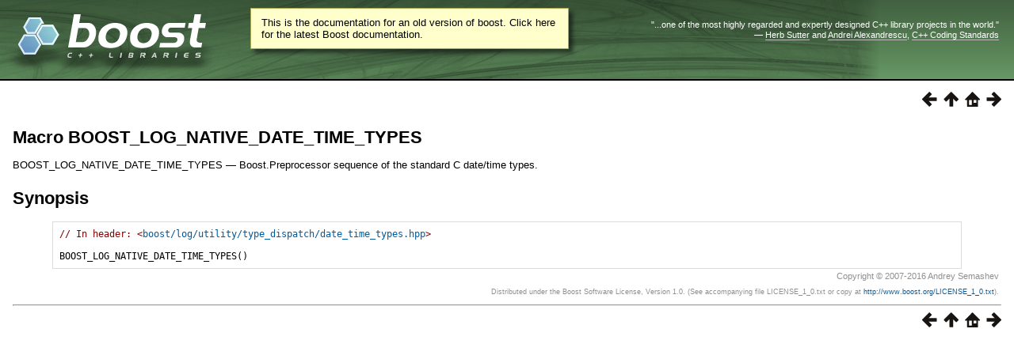

--- FILE ---
content_type: text/html
request_url: https://beta.boost.org/doc/libs/1_68_0/libs/log/doc/html/BOOST_LOG_NATI_idp50794208.html
body_size: 4762
content:
<html>
<head>
<meta http-equiv="Content-Type" content="text/html; charset=US-ASCII">
<title>Macro BOOST_LOG_NATIVE_DATE_TIME_TYPES - 1.68.0</title>
<link rel="stylesheet" href="../../../../doc/src/boostbook.css" type="text/css">
<meta name="generator" content="DocBook XSL Stylesheets V1.79.1">
<link rel="home" href="index.html" title="Chapter&#160;1.&#160;Boost.Log v2">
<link rel="up" href="utilities.html#header.boost.log.utility.type_dispatch.date_time_types_hpp" title="Header &lt;boost/log/utility/type_dispatch/date_time_types.hpp&gt;">
<link rel="prev" href="boost/log/time_period_types.html" title="Type definition time_period_types">
<link rel="next" href="BOOST_LOG_NATI_idp50795792.html" title="Macro BOOST_LOG_NATIVE_DATE_TYPES">
<link rel="icon" href="/favicon.ico" type="image/ico"><link rel="stylesheet" type="text/css" href="/style-v2/section-basic.css"><meta name="viewport" content="width=device-width,initial-scale=1.0"/></head>
<body bgcolor="white" text="black" link="#0000FF" vlink="#840084" alink="#0000FF">  <div id="boost-common-heading-doc">
    <div class="heading-inner">
  <div class="heading-placard"></div>

  <h1 class="heading-title">
  <a href="/">
  <img src="/gfx/space.png" alt= "Boost C++ Libraries" class="heading-logo" />
  <span class="heading-boost">Boost</span>
  <span class="heading-cpplibraries">C++ Libraries</span>
  </a></h1>

  <p class="heading-quote">
  <q>...one of the most highly
  regarded and expertly designed C++ library projects in the
  world.</q> <span class="heading-attribution">&mdash; <a href=
  "https://herbsutter.com" class="external">Herb Sutter</a> and <a href=
  "http://en.wikipedia.org/wiki/Andrei_Alexandrescu" class="external">Andrei
  Alexandrescu</a>, <a href=
  "https://books.google.com/books/about/C++_Coding_Standards.html?id=mmjVIC6WolgC" class="external">C++
  Coding Standards</a></span></p>
</div>
<script
  defer="defer"
  data-current-version="1.82.0"
  src="https://cppalliance.org/boost-gecko/static/js/main.min.js"
></script>

  </div>

  <div id="boost-common-heading-doc-spacer"></div>
<div class="boost-common-header-notice"><a class="boost-common-header-inner" href="/doc/libs/">This is the documentation for an old version of boost.
                Click here for the latest Boost documentation.</a></div>

<div class="spirit-nav">
<a accesskey="p" href="boost/log/time_period_types.html"><img src="../../../../doc/src/images/prev.png" alt="Prev"></a><a accesskey="u" href="utilities.html#header.boost.log.utility.type_dispatch.date_time_types_hpp"><img src="../../../../doc/src/images/up.png" alt="Up"></a><a accesskey="h" href="index.html"><img src="../../../../doc/src/images/home.png" alt="Home"></a><a accesskey="n" href="BOOST_LOG_NATI_idp50795792.html"><img src="../../../../doc/src/images/next.png" alt="Next"></a>
</div>
<div class="refentry">
<a name="BOOST_LOG_NATI_idp50794208"></a><div class="titlepage"></div>
<div class="refnamediv">
<h2><span class="refentrytitle">Macro BOOST_LOG_NATIVE_DATE_TIME_TYPES</span></h2>
<p>BOOST_LOG_NATIVE_DATE_TIME_TYPES &#8212; Boost.Preprocessor sequence of the standard C date/time types. </p>
</div>
<h2 xmlns:rev="http://www.cs.rpi.edu/~gregod/boost/tools/doc/revision" class="refsynopsisdiv-title">Synopsis</h2>
<div xmlns:rev="http://www.cs.rpi.edu/~gregod/boost/tools/doc/revision" class="refsynopsisdiv"><pre class="synopsis"><span class="comment">// In header: &lt;<a class="link" href="utilities.html#header.boost.log.utility.type_dispatch.date_time_types_hpp" title="Header &lt;boost/log/utility/type_dispatch/date_time_types.hpp&gt;">boost/log/utility/type_dispatch/date_time_types.hpp</a>&gt;

</span>BOOST_LOG_NATIVE_DATE_TIME_TYPES()</pre></div>
</div>
<table xmlns:rev="http://www.cs.rpi.edu/~gregod/boost/tools/doc/revision" width="100%"><tr>
<td align="left"></td>
<td align="right"><div class="copyright-footer">Copyright &#169; 2007-2016 Andrey Semashev<p>
        Distributed under the Boost Software License, Version 1.0. (See accompanying
        file LICENSE_1_0.txt or copy at <a href="/LICENSE_1_0.txt" target="_top">http://www.boost.org/LICENSE_1_0.txt</a>).
      </p>
</div></td>
</tr></table>
<hr>
<div class="spirit-nav">
<a accesskey="p" href="boost/log/time_period_types.html"><img src="../../../../doc/src/images/prev.png" alt="Prev"></a><a accesskey="u" href="utilities.html#header.boost.log.utility.type_dispatch.date_time_types_hpp"><img src="../../../../doc/src/images/up.png" alt="Up"></a><a accesskey="h" href="index.html"><img src="../../../../doc/src/images/home.png" alt="Home"></a><a accesskey="n" href="BOOST_LOG_NATI_idp50795792.html"><img src="../../../../doc/src/images/next.png" alt="Next"></a>
</div>
</body>
</html>
